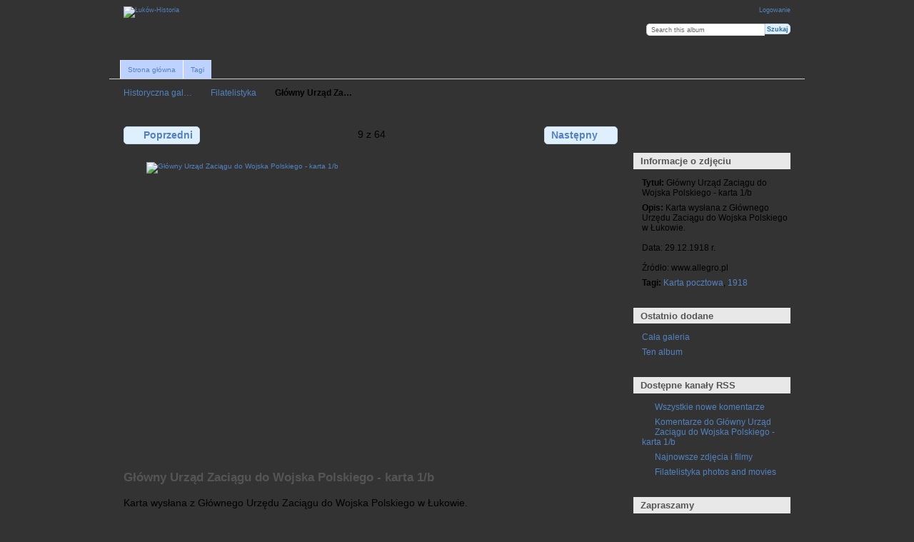

--- FILE ---
content_type: text/html; charset=UTF-8
request_url: https://www.galeria.lukow-historia.pl/index.php/Filatelistyka/karta1_b
body_size: 8178
content:
<!DOCTYPE html PUBLIC "-//W3C//DTD XHTML 1.0 Transitional//EN"
          "http://www.w3.org/TR/xhtml1/DTD/xhtml1-transitional.dtd">
<html xmlns="http://www.w3.org/1999/xhtml"  xml:lang="en" lang="en">
  <head>
    <meta http-equiv="content-type" content="text/html; charset=UTF-8" />
 <meta name="author" content="Łuków Historia" />
    <meta name="keywords" content="Łukow,Lukow,Historia,Łuków-Historia,fotografia,dokumenty,zbiory,judaika,judaistyka,żydzi,ulica,mieszkańcy,budynek,rynek,plac,Piłsudskiego,Siedlecka,Stodolna,Dworcowa,Narutowicza,Wyszyńskiego,Zdanowskiego,Chopina,Staropijarska,Nowopijarska,Warszawska,Międzyrzecka,Przemysłowa,Spółdzielcza,Dmocha,11-go Listopada,Sienkiewicza,Farna,Glinki,Spokojna,Partyzantów,Cieszkowizna,Browarna,Kanałowa,Farna,Rogalińskiego,Chącińskiego,Unitów Podlaskich,Klimeckiego" />
    <meta name="description" content="Historyczna galeria miasta Łuków. Zbiory starych fotografii i dokumentów." />
    <meta name="DC.Title" content="Łuków Historia" />
    <meta name="DC.Creator" content="Łuków Historia" />
    <meta name="DC.Subject" content="Galeria historyczna miasta Łuków" />
    <meta name="DC.Description" content="Historyczna galeria miasta Łuków. Zbiory starych fotografii i dokumentów." />
    <meta name="DC.Publisher" content="Łuków Historia" />
    <meta name="DC.Date" content="2010" />
    <meta name="DC.Language" content="pl" />
    <meta name="DC.Relation" content="Stare fotografie, dokumenty" />
    <meta property="og:title" content="Łuków Historia" />
    <meta property="og:type" content="non_profit" />
    <meta property="og:url" content="http://www.galeria.lukow-historia.pl" />
    <meta property="og:image" content="http://www.galeria.lukow-historia.pl/var/resizes/%C5%81uk%C3%B3w---Historyczne-fotografie-do-1939-r/starostwo_02.jpg?m=1303458957" />
    <meta property="og:site_name" content="Historyczna galeria miasta" />
    <meta property="fb:admins" content="100002511546052" />

        <title>
                        Główny Urząd Zaciągu do Wojska Polskiego - karta 1/b                  </title>
    <link rel="shortcut icon"
          href="/lib/images/favicon.ico"
          type="image/x-icon" />
    <link rel="apple-touch-icon-precomposed"
          href="/lib/images/apple-touch-icon.png" />
    
                            <script type="text/javascript">
    var MSG_CANCEL = "Anuluj";
    </script>
                
                    
    <link rel="alternate" type="application/rss+xml" href="/index.php/rss/feed/gallery/album/510" />



<script type="text/javascript" language="JavaScript1.1"><!--
var message="";

function clickIE()
 
{if (document.all)
{(message);return false;}}
 
function clickNS(e) {
if
(document.layers||(document.getElementById&&!document.all))
{
if (e.which==2||e.which==3) {(message);return false;}}}
if (document.layers)
{document.captureEvents(Event.MOUSEDOWN);document.  onmousedown=clickNS;}
else
{document.onmouseup=clickNS;document.oncontextmenu  =clickIE;}
 
document.oncontextmenu=new Function("return false")

//--></script>



  	<!-- Begin Google Analytics -->
    <script type="text/javascript">

      var _gaq = _gaq || [];
      _gaq.push(["_setAccount", "UA-36500007-2"]);
      _gaq.push(["_trackPageview"]);

     (function() {
       var ga = document.createElement("script"); ga.type = "text/javascript"; ga.async = true;
       ga.src = ("https:" == document.location.protocol ? "https://ssl" : "http://www") + ".google-analytics.com/ga.js";
       var s = document.getElementsByTagName("script")[0]; s.parentNode.insertBefore(ga, s);
     })();

      </script>
	<!-- End Google Analytics -->


                                <!--[if lte IE 8]>
    <link rel="stylesheet" type="text/css" href="/themes/wind/css/fix-ie.css"
          media="screen,print,projection" />
    <![endif]-->

    <!-- LOOKING FOR YOUR CSS? It's all been combined into the link below -->
    <link rel="stylesheet" type="text/css" href="/index.php/combined/css/07695f981c3cf17717449cdb2fc4f9d6" media="screen,print,projection" />

    <!-- LOOKING FOR YOUR JAVASCRIPT? It's all been combined into the link below -->
    <script type="text/javascript" src="/index.php/combined/javascript/18b6b67eb025c91454e449428bfcf5ed"></script>
  </head>

  <body >


<div id="fb-root"></div>
<script>(function(d, s, id) {
  var js, fjs = d.getElementsByTagName(s)[0];
  if (d.getElementById(id)) return;
  js = d.createElement(s); js.id = id;
  js.src = "//connect.facebook.net/pl_PL/all.js#xfbml=1";
  fjs.parentNode.insertBefore(js, fjs);
}(document, 'script', 'facebook-jssdk'));</script>


        <div id="doc4" class="yui-t5 g-view">
            <div id="g-header" class="ui-helper-clearfix">
        <div id="g-banner">
                    <a id="g-logo" class="g-left" href="/index.php/" title="powrót do strony głównej Galerii">
            <img width="350" height="60" alt="Łuków-Historia" src="/lib/images/lh_logo.png" />
          </a>
                    <ul id='g-login-menu' class="g-inline ui-helper-clear-fix">
    <li>
  <a id='g-login-link'     class="g-dialog-link "
     href="/index.php/login/ajax"
     title="Logowanie">
    Logowanie  </a>
</li>
  </ul>

          <form action="/index.php/search" id="g-quick-search-form" class="g-short-form">
          <ul>
    <li>
              <label for="g-search">Search this album</label>
            <input type="hidden" name="album" value="510" />
      <input type="text" name="q" id="g-search" class="text" />
    </li>
    <li>
      <input type="submit" value="Szukaj" class="submit" />
    </li>
  </ul>
</form>

          <!-- hide the menu until after the page has loaded, to minimize menu flicker -->
          <div id="g-site-menu" style="visibility: hidden">
            <ul  class="g-menu">
    <li>
  <a      class="g-menu-link "
     href="/index.php/"
     title="Strona główna">
    Strona główna  </a>
</li>
    <li>
  <a      class="g-menu-link "
     href="/index.php/all_tags"
     title="Tagi">
    Tagi  </a>
</li>
      </ul>

          </div>
          <script type="text/javascript"> $(document).ready(function() { $("#g-site-menu").css("visibility", "visible"); }) </script>

                  </div>

                <ul class="g-breadcrumbs">
                     <li class="                      g-first">
             <a href="/index.php/?show=510">            Historyczna gal…            </a>           </li>
                     <li class="                      ">
             <a href="/index.php/Filatelistyka?show=1081">            Filatelistyka            </a>           </li>
                     <li class="g-active                      ">
                        Główny Urząd Za…                       </li>
                  </ul>
              </div>
      <div id="bd">
        <div id="yui-main">
          <div class="yui-b">
            <div id="g-content" class="yui-g">
                            
<!-- Use javascript to show the full size as an overlay on the current page -->
<script type="text/javascript">
  $(document).ready(function() {
    full_dims = [632, 409];
    $(".g-fullsize-link").click(function() {
      $.gallery_show_full_size("\/var\/albums\/Filatelistyka\/karta1_b.jpg?m=1331320292", full_dims[0], full_dims[1]);
      return false;
    });

    // After the image is rotated or replaced we have to reload the image dimensions
    // so that the full size view isn't distorted.
    $("#g-photo").bind("gallery.change", function() {
      $.ajax({
        url: "/index.php/items/dimensions/1081",
        dataType: "json",
        success: function(data, textStatus) {
          full_dims = data.full;
        }
      });
    });
  });
</script>

<div id="g-item">
  
  
<ul class="g-paginator ui-helper-clearfix">
  <li class="g-first">
  
      <a href="/index.php/Filatelistyka/karta1_a" class="g-button ui-icon-left ui-state-default ui-corner-all">
      <span class="ui-icon ui-icon-seek-prev"></span>Poprzedni</a>
    </li>

  <li class="g-info">
                  9 z 64            </li>

  <li class="g-text-right">
      <a href="/index.php/Filatelistyka/karta2_a" class="g-button ui-icon-right ui-state-default ui-corner-all">
      <span class="ui-icon ui-icon-seek-next"></span>Następny</a>
  
    </li>
</ul>

  <div id="g-photo">
            <a href="/var/albums/Filatelistyka/karta1_b.jpg?m=1331320292" class="g-fullsize-link" title="Zobacz pełny rozmiar">
            <img id="g-item-id-1081" class="g-resize" src="/var/resizes/Filatelistyka/karta1_b.jpg?m=1331320292" alt="Główny Urząd Zaciągu do Wojska Polskiego - karta 1/b" width="632" height="409"/>          </a>
          </div>

  <div id="g-info">
    <h1>Główny Urząd Zaciągu do Wojska Polskiego - karta 1/b</h1>
<br />
    <div>Karta wysłana z Głównego Urzędu Zaciągu do Wojska Polskiego w Łukowie.<br />
<br />
Data: 29.12.1918 r.<br />
<br />
Źródło: www.allegro.pl</div>
  </div>
<br /><br /><img src="/themes/wind/images/sp.png"><br><br>
<div class="fb-like" data-href="http://www.galeria.lukow-historia.pl" data-send="true" data-layout="button_count" data-width="200" data-show-faces="true" data-font="tahoma"></div>

  <a name="comments"></a>
<div id="g-comments" class="g-block">
  <h2>Komentarze</h2>
  <div class="g-block-content">
    <a href="/index.php/form/add/comments/1081#comment-form" id="g-add-comment"
   class="g-button ui-corner-all ui-icon-left ui-state-default">
  <span class="ui-icon ui-icon-comment"></span>
  Dodaj komentarz</a>

<div id="g-comment-detail">
    <p class="g-no-comments">
        Brak komentarzy. <a href="/index.php/form/add/comments/1081" class="showCommentForm">Dodaj</a> pierwszy!       </p>
  <ul>
    <li class="g-no-comments">&nbsp;</li>
  </ul>
  
    <a name="comment-form" id="g-comment-form-anchor"></a>
</div>
  </div>
</div>
<center><a href="http://www.lukow-historia.pl" target="_blank"><img src="/themes/wind/images/lh.png"></a></center>

</div>
            </div>
          </div>
        </div>
        <div id="g-sidebar" class="yui-b">
                    <div id="g-view-menu" class="g-buttonset ui-helper-clearfix">
      <ul  class="g-menu">
    <li>
  <a      class="g-menu-link g-fullsize-link"
     href="/var/albums/Filatelistyka/karta1_b.jpg?m=1331320292"
     title="Zobacz pełny rozmiar">
    Zobacz pełny rozmiar  </a>
</li>
    <li>
  <a id='g-comments-link'     class="g-menu-link "
     href="#comments"
     title="Zobacz komentarze do tego elementu">
    Zobacz komentarze do tego elementu  </a>
</li>
    <li>
  <a id='g-slideshow-link'     class="g-menu-link "
     href="javascript:cooliris.embed.show({maxScale:0,feed:'/index.php/rss/feed/gallery/album/510'})"
     title="Pokaz slajdów">
    Pokaz slajdów  </a>
</li>
  </ul>

  </div>

<div id="g-metadata" class="g-block">
  <h2>Informacje o zdjęciu</h2>
  <div class="g-block-content">
    <ul class="g-metadata">
    <li>
    <strong class="caption">Tytuł:</strong> Główny Urząd Zaciągu do Wojska Polskiego - karta 1/b  </li>
    <li>
    <strong class="caption">Opis:</strong> Karta wysłana z Głównego Urzędu Zaciągu do Wojska Polskiego w Łukowie.<br />
<br />
Data: 29.12.1918 r.<br />
<br />
Źródło: www.allegro.pl  </li>
    <li>
    <strong class="caption">Tagi:</strong> <a href="/index.php/tag/8/Karta+pocztowa">Karta pocztowa</a>, <a href="/index.php/tag/101/1918">1918</a>  </li>
  </ul>
  </div>
</div>
<div id="g-latest-updates" class="g-block">
  <h2>Ostatnio dodane</h2>
  <div class="g-block-content">
    <ul id="g-update-list">
  <li style="clear: both;">
    <a href="/index.php/latestupdates/updates">
      Cała galeria    </a>
  </li>
  <li style="clear: both;">
    <a href="/index.php/latestupdates/albums/510">
      Ten album    </a>
  </li>
</ul>
  </div>
</div>
<div id="g-rss" class="g-block">
  <h2>Dostępne kanały RSS</h2>
  <div class="g-block-content">
    <ul id="g-feeds">
  <li style="clear: both;">
    <span class="ui-icon-left">
    <a href="/index.php/rss/feed/comment/newest">
      <span class="ui-icon ui-icon-signal-diag"></span>
      Wszystkie nowe komentarze    </a>
    </span>
  </li>
  <li style="clear: both;">
    <span class="ui-icon-left">
    <a href="/index.php/rss/feed/comment/per_item/1081">
      <span class="ui-icon ui-icon-signal-diag"></span>
      Komentarze do Główny Urząd Zaciągu do Wojska Polskiego - karta 1/b    </a>
    </span>
  </li>
  <li style="clear: both;">
    <span class="ui-icon-left">
    <a href="/index.php/rss/feed/gallery/latest">
      <span class="ui-icon ui-icon-signal-diag"></span>
      Najnowsze zdjęcia i filmy    </a>
    </span>
  </li>
  <li style="clear: both;">
    <span class="ui-icon-left">
    <a href="/index.php/rss/feed/gallery/album/510">
      <span class="ui-icon ui-icon-signal-diag"></span>
      Filatelistyka photos and movies    </a>
    </span>
  </li>
</ul>
  </div>
</div>
<div id="g-code-block3" class="g-block">
  <h2>Zapraszamy</h2>
  <div class="g-block-content">
    <left><a href="http://www.galeria.lukow-historia.pl/index.php/Dokumenty/Afisze"><img src="/banners/afisze.png" width="200"></a>
</left>  </div>
</div>
<div id="g-code-block" class="g-block">
  <h2>Znajdziesz nas również</h2>
  <div class="g-block-content">
    <a href="http://pl-pl.facebook.com/lukow.historia"  target="blank" /><img src="/social/facebook.png" height="32"  alt="Facebook" /></a > <a href="https://twitter.com/#!/LukowHistoria"  target="blank"><img src="/social/twitter.png" height="32" alt="Twitter" /></a > <a href="http://www.flickr.com/photos/lukow-historia"  target="blank"><img src="/social/flickr.png" height="32" alt="Flickr" /></a > <a href="http://pinterest.com/lukowhistoria"  target="blank"><img src="/social/pinterest.png" height="32" alt="Pinterest" /></a > <a href="http://www.youtube.com/user/LukowHistoria" target="blank"><img src="/social/youtube.png"  height="32" alt="YouTube" /></a> <a href="http://plus.google.com/102477232690991888417/posts" target="blank"><img src="/social/googleplus.png"  height="32" alt="Google+" /></a>
<hr><center>
<div class="fb-like-box" data-href="https://www.facebook.com/lukow.historia" data-width="200"  data-height="298" data-show-faces="true" data-stream="false" data-header="false" data-show-border="false"></div></center>  </div>
</div>
<div id="g-tag" class="g-block">
  <h2>Popularne tagi</h2>
  <div class="g-block-content">
    <script type="text/javascript">
  $("#g-add-tag-form").ready(function() {
    var url = $("#g-tag-cloud-autocomplete-url").attr("href");
    $("#g-add-tag-form input:text").gallery_autocomplete(
      url, {
        max: 30,
        multiple: true,
        multipleSeparator: ',',
        cacheLength: 1,
        selectFirst: false
      }
    );
    $("#g-add-tag-form").ajaxForm({
      dataType: "json",
      success: function(data) {
        if (data.result == "success") {
          $("#g-tag-cloud").html(data.cloud);
        }
        $("#g-add-tag-form").resetForm();
      }
    });
  });
</script>
<div id="g-tag-cloud">
   <a id="g-tag-cloud-autocomplete-url" style="display: none"
      href="/index.php/tags/autocomplete"></a>
  <ul>
    <li class="size2">
    <span>62 photos are tagged with </span>
    <a href="/index.php/tag/163/1+Maj">1 Maj</a>
  </li>
    <li class="size0">
    <span>29 photos are tagged with </span>
    <a href="/index.php/tag/68/1927">1927</a>
  </li>
    <li class="size1">
    <span>37 photos are tagged with </span>
    <a href="/index.php/tag/112/1929">1929</a>
  </li>
    <li class="size1">
    <span>39 photos are tagged with </span>
    <a href="/index.php/tag/13/1941">1941</a>
  </li>
    <li class="size1">
    <span>38 photos are tagged with </span>
    <a href="/index.php/tag/22/1943">1943</a>
  </li>
    <li class="size1">
    <span>37 photos are tagged with </span>
    <a href="/index.php/tag/7/1944">1944</a>
  </li>
    <li class="size4">
    <span>130 photos are tagged with </span>
    <a href="/index.php/tag/331/afisz">afisz</a>
  </li>
    <li class="size1">
    <span>53 photos are tagged with </span>
    <a href="/index.php/tag/385/dzieci">dzieci</a>
  </li>
    <li class="size7">
    <span>211 photos are tagged with </span>
    <a href="/index.php/tag/19/Judaistyka">Judaistyka</a>
  </li>
    <li class="size1">
    <span>37 photos are tagged with </span>
    <a href="/index.php/tag/177/Karol+Piatczyc">Karol Piatczyc</a>
  </li>
    <li class="size3">
    <span>97 photos are tagged with </span>
    <a href="/index.php/tag/8/Karta+pocztowa">Karta pocztowa</a>
  </li>
    <li class="size4">
    <span>137 photos are tagged with </span>
    <a href="/index.php/tag/11/ko%C5%9Bci%C3%B3%C5%82">kościół</a>
  </li>
    <li class="size1">
    <span>45 photos are tagged with </span>
    <a href="/index.php/tag/50/Ko%C5%9Bci%C3%B3%C5%82+pw.+Podwy%C5%BCszenia+%C5%9Awi%C4%99tego+Krzy%C5%BCa">Kościół pw. Podwyższenia Świętego Krzyża</a>
  </li>
    <li class="size2">
    <span>63 photos are tagged with </span>
    <a href="/index.php/tag/12/Ko%C5%9Bci%C3%B3%C5%82+pw.+Przemienienia+Pa%C5%84skiego">Kościół pw. Przemienienia Pańskiego</a>
  </li>
    <li class="size2">
    <span>62 photos are tagged with </span>
    <a href="/index.php/tag/139/liceum">liceum</a>
  </li>
    <li class="size2">
    <span>64 photos are tagged with </span>
    <a href="/index.php/tag/42/Mi%C4%99dzyrzecka">Międzyrzecka</a>
  </li>
    <li class="size1">
    <span>57 photos are tagged with </span>
    <a href="/index.php/tag/207/motocykle">motocykle</a>
  </li>
    <li class="size1">
    <span>56 photos are tagged with </span>
    <a href="/index.php/tag/291/motocykli%C5%9Bci">motocykliści</a>
  </li>
    <li class="size2">
    <span>76 photos are tagged with </span>
    <a href="/index.php/tag/381/motoryzacja">motoryzacja</a>
  </li>
    <li class="size0">
    <span>26 photos are tagged with </span>
    <a href="/index.php/tag/152/Narutowicza">Narutowicza</a>
  </li>
    <li class="size4">
    <span>146 photos are tagged with </span>
    <a href="/index.php/tag/294/og%C5%82oszenie">ogłoszenie</a>
  </li>
    <li class="size0">
    <span>29 photos are tagged with </span>
    <a href="/index.php/tag/117/Orl%C4%99ta">Orlęta</a>
  </li>
    <li class="size3">
    <span>117 photos are tagged with </span>
    <a href="/index.php/tag/21/Pi%C5%82sudskiego">Piłsudskiego</a>
  </li>
    <li class="size2">
    <span>61 photos are tagged with </span>
    <a href="/index.php/tag/76/PKP">PKP</a>
  </li>
    <li class="size1">
    <span>42 photos are tagged with </span>
    <a href="/index.php/tag/37/pomnik">pomnik</a>
  </li>
    <li class="size0">
    <span>29 photos are tagged with </span>
    <a href="/index.php/tag/172/SP+1">SP 1</a>
  </li>
    <li class="size1">
    <span>51 photos are tagged with </span>
    <a href="/index.php/tag/49/szko%C5%82a">szkoła</a>
  </li>
    <li class="size1">
    <span>41 photos are tagged with </span>
    <a href="/index.php/tag/36/Warszawska">Warszawska</a>
  </li>
    <li class="size4">
    <span>122 photos are tagged with </span>
    <a href="/index.php/tag/35/Wyszy%C5%84skiego">Wyszyńskiego</a>
  </li>
    <li class="size1">
    <span>59 photos are tagged with </span>
    <a href="/index.php/tag/55/%C5%81apiguz">Łapiguz</a>
  </li>
  </ul>
</div>
  </div>
</div>
<div id="g-image-block" class="g-block">
  <h2>Losowa fotografia</h2>
  <div class="g-block-content">
    <div class="g-image-block">
  <a href="/index.php/image_block/random/1328">
<center><img class="g-thumbnail" src="/var/thumbs/Ko%C5%9Bci%C3%B3%C5%82ek-na-cmentarzu-wojskowym/lukow_07.jpg?m=1351802192" alt="Łukowscy policjanci" width="200" height="152"/></center>  </a>
</div>
  </div>
</div>
<div id="g-code-block2" class="g-block">
  <h2></h2>
  <div class="g-block-content">
    <center><a href="http://lukow.toplista.pl/?we=lhistoria"><img src="http://toplista.pl/toplista.pl/lukow//button.gif" width=120 height=40 border=0 alt="Łuków - Najlepsze strony miasta i okolic!"></a></center>  </div>
</div>
<div id="g-gallerystats" class="g-block">
  <h2>Statystyki</h2>
  <div class="g-block-content">
    
<ul>
  <li>  
<font color="5382bf">Obiektów w galerii</font><br><center><font size="+4" color="7da1ce">   
1671</center></font>
  </li>
<li><hr></li>
  <li>
<font color="5382bf">Ogólnie kliknięć</font><br><center><font size="+3" color="7da1ce">
    6765852</center></font>
  </li>
<li><hr></li>
</ul>
  </div>
</div>
                  </div>
      </div>
      <div id="g-footer" class="ui-helper-clearfix">
        <style type="text/css">
.jax, .carousel-wrapper {
 width:900px!important;
 height:100px!important;
}
.jac1 {
  height:100px; /* default height */
  position:relative;
  margin:0 auto 2em auto;
}
</style>
<script type="text/javascript">
function init() {

 // options
 var jac1 = {
  enableMouse:1,
  childSizeFixed:false,
  moveHalfViewPortWidth:true,
  rightText: "Następny",
  leftText: "Poprzedni"
 };

 // Setup galleries
 $(".jac1").jac(jac1);
}

$(init); // on DOM load
</script>
<div class="jax jac1">
<ul>
		<li><a href="https://www.galeria.lukow-historia.pl/index.php/Filatelistyka/list1"><img class="g-thumbnail" src="/var/thumbs/Filatelistyka/list1.jpg?m=1307612085" alt="List z okresu Królestwa Polskiego - przód" width="100" height="47"/></a></li>
		<li><a href="https://www.galeria.lukow-historia.pl/index.php/Filatelistyka/list2"><img class="g-thumbnail" src="/var/thumbs/Filatelistyka/list2.jpg?m=1307612085" alt="List z okresu Królestwa Polskiego - tył" width="100" height="47"/></a></li>
		<li><a href="https://www.galeria.lukow-historia.pl/index.php/Filatelistyka/koperta-1910a"><img class="g-thumbnail" src="/var/thumbs/Filatelistyka/koperta-1910a.jpg?m=1405371103" alt="Koperta 1910 r. - Strona A" width="100" height="72"/></a></li>
		<li><a href="https://www.galeria.lukow-historia.pl/index.php/Filatelistyka/koperta1910b"><img class="g-thumbnail" src="/var/thumbs/Filatelistyka/koperta1910b.jpg?m=1405371102" alt="Koperta 1910 r. - Strona B" width="100" height="71"/></a></li>
		<li><a href="https://www.galeria.lukow-historia.pl/index.php/Filatelistyka/list_a"><img class="g-thumbnail" src="/var/thumbs/Filatelistyka/list_a.jpg?m=1326498325" alt="Koperta - strona A" width="100" height="87"/></a></li>
		<li><a href="https://www.galeria.lukow-historia.pl/index.php/Filatelistyka/list_b"><img class="g-thumbnail" src="/var/thumbs/Filatelistyka/list_b.jpg?m=1326498325" alt="Koperta - strona B" width="100" height="88"/></a></li>
		<li><a href="https://www.galeria.lukow-historia.pl/index.php/Filatelistyka/koperta"><img class="g-thumbnail" src="/var/thumbs/Filatelistyka/koperta.jpg?m=1303397782" alt="Koperta" width="100" height="78"/></a></li>
		<li><a href="https://www.galeria.lukow-historia.pl/index.php/Filatelistyka/karta1_a"><img class="g-thumbnail" src="/var/thumbs/Filatelistyka/karta1_a.jpg?m=1331320287" alt="Główny Urząd Zaciągu do Wojska Polskiego - karta 1/a" width="100" height="64"/></a></li>
		<li><a href="https://www.galeria.lukow-historia.pl/index.php/Filatelistyka/karta1_b"><img class="g-thumbnail" src="/var/thumbs/Filatelistyka/karta1_b.jpg?m=1331320292" alt="Główny Urząd Zaciągu do Wojska Polskiego - karta 1/b" width="100" height="64"/></a></li>
		<li><a href="https://www.galeria.lukow-historia.pl/index.php/Filatelistyka/karta2_a"><img class="g-thumbnail" src="/var/thumbs/Filatelistyka/karta2_a.jpg?m=1331320289" alt="Główny Urząd Zaciągu do Wojska Polskiego - karta 2/a" width="100" height="64"/></a></li>
		<li><a href="https://www.galeria.lukow-historia.pl/index.php/Filatelistyka/karta2_b"><img class="g-thumbnail" src="/var/thumbs/Filatelistyka/karta2_b.jpg?m=1331320285" alt="Główny Urząd Zaciągu do Wojska Polskiego - karta 2/b" width="100" height="64"/></a></li>
		<li><a href="https://www.galeria.lukow-historia.pl/index.php/Filatelistyka/stamp"><img class="g-thumbnail" src="/var/thumbs/Filatelistyka/stamp.jpg?m=1303449812" alt="Opłata Miejska" width="83" height="100"/></a></li>
		<li><a href="https://www.galeria.lukow-historia.pl/index.php/Filatelistyka/znaczek"><img class="g-thumbnail" src="/var/thumbs/Filatelistyka/znaczek.jpg?m=1310417531" alt="Opłata Miejska" width="83" height="100"/></a></li>
		<li><a href="https://www.galeria.lukow-historia.pl/index.php/Filatelistyka/stamp30"><img class="g-thumbnail" src="/var/thumbs/Filatelistyka/stamp30.jpg?m=1312786696" alt="Opłata Miejska" width="85" height="100"/></a></li>
		<li><a href="https://www.galeria.lukow-historia.pl/index.php/Filatelistyka/oplata-miejska-lukow"><img class="g-thumbnail" src="/var/thumbs/Filatelistyka/oplata-miejska-lukow.jpg?m=1370250524" alt="Opłata Miejska" width="76" height="100"/></a></li>
		<li><a href="https://www.galeria.lukow-historia.pl/index.php/Filatelistyka/lukow-oplata-miejska100m"><img class="g-thumbnail" src="/var/thumbs/Filatelistyka/lukow-oplata-miejska100m.JPG?m=1410243818" alt="Opłata Miejska" width="70" height="100"/></a></li>
		<li><a href="https://www.galeria.lukow-historia.pl/index.php/Filatelistyka/znaczek-om-200mp"><img class="g-thumbnail" src="/var/thumbs/Filatelistyka/znaczek-om-200mp.JPG?m=1388651629" alt="Opłata Miejska" width="75" height="100"/></a></li>
		<li><a href="https://www.galeria.lukow-historia.pl/index.php/Filatelistyka/lukow-oplata"><img class="g-thumbnail" src="/var/thumbs/Filatelistyka/lukow-oplata.jpg?m=1372055817" alt="Opłata Miejska" width="69" height="100"/></a></li>
		<li><a href="https://www.galeria.lukow-historia.pl/index.php/Filatelistyka/znaczek-om-5m"><img class="g-thumbnail" src="/var/thumbs/Filatelistyka/znaczek-om-5m.JPG?m=1388651629" alt="Opłata Miejska" width="82" height="100"/></a></li>
		<li><a href="https://www.galeria.lukow-historia.pl/index.php/Filatelistyka/lukow-oplata-miejska03"><img class="g-thumbnail" src="/var/thumbs/Filatelistyka/lukow-oplata-miejska03.jpg?m=1384692132" alt="Opłata Miejska" width="73" height="100"/></a></li>
		<li><a href="https://www.galeria.lukow-historia.pl/index.php/Filatelistyka/lukow-oplata-miejska50gr"><img class="g-thumbnail" src="/var/thumbs/Filatelistyka/lukow-oplata-miejska50gr.JPG?m=1410243773" alt="Opłata Miejska" width="76" height="100"/></a></li>
		<li><a href="https://www.galeria.lukow-historia.pl/index.php/Filatelistyka/lukow-oplata-miejska1zl"><img class="g-thumbnail" src="/var/thumbs/Filatelistyka/lukow-oplata-miejska1zl.JPG?m=1410243725" alt="Opłata Miejska" width="73" height="100"/></a></li>
		<li><a href="https://www.galeria.lukow-historia.pl/index.php/Filatelistyka/lukow-oplata-miejska-10m"><img class="g-thumbnail" src="/var/thumbs/Filatelistyka/lukow-oplata-miejska-10m.jpg?m=1373447912" alt="Opłata Miejska" width="71" height="100"/></a></li>
		<li><a href="https://www.galeria.lukow-historia.pl/index.php/Filatelistyka/lukow-oplata-miejska02"><img class="g-thumbnail" src="/var/thumbs/Filatelistyka/lukow-oplata-miejska02.jpg?m=1384691039" alt="Opłata Miejska" width="75" height="100"/></a></li>
		<li><a href="https://www.galeria.lukow-historia.pl/index.php/Filatelistyka/lukow-oplata-miejska01"><img class="g-thumbnail" src="/var/thumbs/Filatelistyka/lukow-oplata-miejska01.jpg?m=1384691041" alt="Opłata Miejska" width="77" height="100"/></a></li>
		<li><a href="https://www.galeria.lukow-historia.pl/index.php/Filatelistyka/oplata_w_powiecie"><img class="g-thumbnail" src="/var/thumbs/Filatelistyka/op%C5%82ata_w_powiecie.jpg?m=1328048110" alt="Znaczek opłaty gminnej" width="74" height="100"/></a></li>
		<li><a href="https://www.galeria.lukow-historia.pl/index.php/Filatelistyka/lukow-znaczek-30gr"><img class="g-thumbnail" src="/var/thumbs/Filatelistyka/lukow-znaczek-30gr.JPG?m=1404397405" alt="Znaczek opłaty gminnej" width="67" height="100"/></a></li>
		<li><a href="https://www.galeria.lukow-historia.pl/index.php/Filatelistyka/znaczek-oplata-gminna50"><img class="g-thumbnail" src="/var/thumbs/Filatelistyka/znaczek-oplata-gminna50.jpg?m=1403296578" alt="Znaczek opłaty gminnej" width="75" height="100"/></a></li>
		<li><a href="https://www.galeria.lukow-historia.pl/index.php/Filatelistyka/oplata_75"><img class="g-thumbnail" src="/var/thumbs/Filatelistyka/oplata_75.jpg?m=1328655370" alt="Znaczek opłaty gminnej" width="75" height="100"/></a></li>
		<li><a href="https://www.galeria.lukow-historia.pl/index.php/Filatelistyka/oplata"><img class="g-thumbnail" src="/var/thumbs/Filatelistyka/op%C5%82ata.jpg?m=1330983943" alt="Znaczek opłaty gminnej" width="74" height="100"/></a></li>
		<li><a href="https://www.galeria.lukow-historia.pl/index.php/Filatelistyka/lukow-oplata-gminna01"><img class="g-thumbnail" src="/var/thumbs/Filatelistyka/lukow-oplata-gminna01.jpg?m=1384691465" alt="Znaczek opłaty gminnej" width="71" height="100"/></a></li>
		<li><a href="https://www.galeria.lukow-historia.pl/index.php/Filatelistyka/koperta01"><img class="g-thumbnail" src="/var/thumbs/Filatelistyka/koperta01.jpg?m=1307988299" alt="Koperta" width="100" height="72"/></a></li>
		<li><a href="https://www.galeria.lukow-historia.pl/index.php/Filatelistyka/koperta02"><img class="g-thumbnail" src="/var/thumbs/Filatelistyka/koperta02.jpg?m=1307988300" alt="Koperta" width="100" height="72"/></a></li>
		<li><a href="https://www.galeria.lukow-historia.pl/index.php/Filatelistyka/koperta-269742160"><img class="g-thumbnail" src="/var/thumbs/Filatelistyka/koperta-269742160.jpg?m=1308035098" alt="List polecony" width="100" height="67"/></a></li>
		<li><a href="https://www.galeria.lukow-historia.pl/index.php/Filatelistyka/koperta_02"><img class="g-thumbnail" src="/var/thumbs/Filatelistyka/koperta_02.jpg?m=1311061391" alt="Koperta" width="100" height="83"/></a></li>
		<li><a href="https://www.galeria.lukow-historia.pl/index.php/Filatelistyka/lukow-koperta-zleceniowy-a"><img class="g-thumbnail" src="/var/thumbs/Filatelistyka/lukow-koperta-zleceniowy-a.jpg?m=1398111211" alt="Koperta" width="100" height="80"/></a></li>
		<li><a href="https://www.galeria.lukow-historia.pl/index.php/Filatelistyka/koperta_01"><img class="g-thumbnail" src="/var/thumbs/Filatelistyka/koperta_01.jpg?m=1311061205" alt="Koperta" width="100" height="72"/></a></li>
		<li><a href="https://www.galeria.lukow-historia.pl/index.php/Filatelistyka/card01"><img class="g-thumbnail" src="/var/thumbs/Filatelistyka/card01.jpg?m=1313531325" alt="Karta pocztowa" width="63" height="100"/></a></li>
		<li><a href="https://www.galeria.lukow-historia.pl/index.php/Filatelistyka/card02"><img class="g-thumbnail" src="/var/thumbs/Filatelistyka/card02.jpg?m=1313531325" alt="Karta pocztowa" width="100" height="62"/></a></li>
		<li><a href="https://www.galeria.lukow-historia.pl/index.php/Filatelistyka/list_1887_1"><img class="g-thumbnail" src="/var/thumbs/Filatelistyka/list_1887_1.jpg?m=1319539866" alt="List Siedlce - Łuków" width="100" height="46"/></a></li>
		<li><a href="https://www.galeria.lukow-historia.pl/index.php/Filatelistyka/list_1887_2"><img class="g-thumbnail" src="/var/thumbs/Filatelistyka/list_1887_2.jpg?m=1319539866" alt="List Siedlce - Łuków" width="100" height="50"/></a></li>
		<li><a href="https://www.galeria.lukow-historia.pl/index.php/Filatelistyka/karta"><img class="g-thumbnail" src="/var/thumbs/Filatelistyka/karta.jpg?m=1303398141" alt="Karta pocztowa" width="71" height="100"/></a></li>
		<li><a href="https://www.galeria.lukow-historia.pl/index.php/Filatelistyka/feldpost"><img class="g-thumbnail" src="/var/thumbs/Filatelistyka/feldpost.jpg?m=1306962523" alt="Poczta Polowa" width="100" height="66"/></a></li>
		<li><a href="https://www.galeria.lukow-historia.pl/index.php/Filatelistyka/koperta1943"><img class="g-thumbnail" src="/var/thumbs/Filatelistyka/koperta1943.jpg?m=1307134331" alt="Koperta" width="100" height="69"/></a></li>
		<li><a href="https://www.galeria.lukow-historia.pl/index.php/Filatelistyka/koperta_urzad_pracy"><img class="g-thumbnail" src="/var/thumbs/Filatelistyka/koperta_urzad_pracy.jpg?m=1331295967" alt="Koperta" width="100" height="73"/></a></li>
		<li><a href="https://www.galeria.lukow-historia.pl/index.php/Filatelistyka/koperta_bahnbetriebswerk_lukow"><img class="g-thumbnail" src="/var/thumbs/Filatelistyka/koperta_bahnbetriebswerk_lukow.jpg?m=1361099751" alt="Koperta 1941 r." width="100" height="71"/></a></li>
		<li><a href="https://www.galeria.lukow-historia.pl/index.php/Filatelistyka/koperta-polecony"><img class="g-thumbnail" src="/var/thumbs/Filatelistyka/koperta-polecony.JPG?m=1390976877" alt="Koperta" width="100" height="65"/></a></li>
		<li><a href="https://www.galeria.lukow-historia.pl/index.php/Filatelistyka/koperta_lapigus"><img class="g-thumbnail" src="/var/thumbs/Filatelistyka/koperta_lapigus.jpg?m=1333345561" alt="Koperta" width="100" height="78"/></a></li>
		<li><a href="https://www.galeria.lukow-historia.pl/index.php/Filatelistyka/karta-606907891"><img class="g-thumbnail" src="/var/thumbs/Filatelistyka/karta-606907891.jpg?m=1310974509" alt="Karta pocztowa" width="100" height="71"/></a></li>
		<li><a href="https://www.galeria.lukow-historia.pl/index.php/Filatelistyka/karta_a"><img class="g-thumbnail" src="/var/thumbs/Filatelistyka/karta_a.jpg?m=1322173547" alt="Dokument nadania paczki - strona A" width="100" height="96"/></a></li>
		<li><a href="https://www.galeria.lukow-historia.pl/index.php/Filatelistyka/karta_b"><img class="g-thumbnail" src="/var/thumbs/Filatelistyka/karta_b.jpg?m=1322173558" alt="Dokument nadania paczki - strona B" width="100" height="100"/></a></li>
		<li><a href="https://www.galeria.lukow-historia.pl/index.php/Filatelistyka/karta_paczka_a"><img class="g-thumbnail" src="/var/thumbs/Filatelistyka/karta_paczka_a.jpg?m=1330885421" alt="Dokument nadania paczki - strona A" width="100" height="100"/></a></li>
		<li><a href="https://www.galeria.lukow-historia.pl/index.php/Filatelistyka/karta_paczka_b"><img class="g-thumbnail" src="/var/thumbs/Filatelistyka/karta_paczka_b.jpg?m=1330885429" alt="Dokument nadania paczki - strona B" width="100" height="100"/></a></li>
		<li><a href="https://www.galeria.lukow-historia.pl/index.php/Filatelistyka/lukow-paczka-01"><img class="g-thumbnail" src="/var/thumbs/Filatelistyka/lukow-paczka-01.jpg?m=1408443558" alt="Przekaz" width="100" height="97"/></a></li>
		<li><a href="https://www.galeria.lukow-historia.pl/index.php/Filatelistyka/karta_judenrat_a"><img class="g-thumbnail" src="/var/thumbs/Filatelistyka/karta_judenrat_a.jpg?m=1335442884" alt="Karta pocztowa - strona A" width="100" height="68"/></a></li>
		<li><a href="https://www.galeria.lukow-historia.pl/index.php/Filatelistyka/karta_judenrat_b"><img class="g-thumbnail" src="/var/thumbs/Filatelistyka/karta_judenrat_b.jpg?m=1335442884" alt="Karta pocztowa - strona B" width="73" height="100"/></a></li>
		<li><a href="https://www.galeria.lukow-historia.pl/index.php/Filatelistyka/koperta_lukow-siedlecki-1906"><img class="g-thumbnail" src="/var/thumbs/Filatelistyka/koperta_lukow-siedlecki-1906.jpg?m=1367923212" alt="Koperta" width="88" height="100"/></a></li>
		<li><a href="https://www.galeria.lukow-historia.pl/index.php/Filatelistyka/karta_strona_A"><img class="g-thumbnail" src="/var/thumbs/Filatelistyka/karta_strona_A.jpg?m=1326665370" alt="Karta pocztowa - strona A" width="100" height="65"/></a></li>
		<li><a href="https://www.galeria.lukow-historia.pl/index.php/Filatelistyka/karta_strona_B"><img class="g-thumbnail" src="/var/thumbs/Filatelistyka/karta_strona_B.jpg?m=1326665370" alt="Karta pocztowa - strona B" width="100" height="65"/></a></li>
		<li><a href="https://www.galeria.lukow-historia.pl/index.php/Filatelistyka/koperta_1943"><img class="g-thumbnail" src="/var/thumbs/Filatelistyka/koperta_1943.jpg?m=1328856923" alt="Koperta" width="100" height="74"/></a></li>
		<li><a href="https://www.galeria.lukow-historia.pl/index.php/Filatelistyka/lukow_karta_a"><img class="g-thumbnail" src="/var/thumbs/Filatelistyka/lukow_karta_a.jpg?m=1351969746" alt="Karta pocztowa 1918 r. - strona A" width="100" height="63"/></a></li>
		<li><a href="https://www.galeria.lukow-historia.pl/index.php/Filatelistyka/lukow_karta_b"><img class="g-thumbnail" src="/var/thumbs/Filatelistyka/lukow_karta_b.jpg?m=1351969751" alt="Karta pocztowa 1918 r. - strona B" width="63" height="100"/></a></li>
		<li><a href="https://www.galeria.lukow-historia.pl/index.php/Filatelistyka/Koperta_40-te"><img class="g-thumbnail" src="/var/thumbs/Filatelistyka/Koperta_40-te.jpg?m=1364154171" alt="Koperta" width="100" height="72"/></a></li>
		<li><a href="https://www.galeria.lukow-historia.pl/index.php/Filatelistyka/lukow-750-lat"><img class="g-thumbnail" src="/var/thumbs/Filatelistyka/lukow-750-lat.JPG?m=1380211450" alt="750 lat miasta Łukowa" width="100" height="69"/></a></li>
	</ul>
</div>                <hr>
<table>
<tr><td width="330"><h1><font color="white">WSPIERAJĄ NAS</font></h1></td><td width="300"><h1><font color="white">PATRON MEDIALNY</font></h1></td><td><h1><font color="white">KONTAKT</font></h1></td></tr>
<tr><td><br><a href="http://www.biblioteka.lukow.pl" title="Miejska Biblioteka Publiczna w Łukowie" target="_blank"><img src="http://www.lukow-historia.pl/wp-content/uploads/2013/03/mbplogo1.png"></a><img src="http://www.lukow-historia.pl/wp-content/uploads/2013/03/tfm1.png"><br><br></td><td><br><a href="http://www.lukow24.pl" title="Serwis lukow24.pl - Pierwsze źródło informacji" target="_blank"><img src="http://www.lukow-historia.pl/wp-content/uploads/2013/07/lukow24.png"></a></td><td><font size="2px">Email: <a href="mailto:lukow.historia@gmail.com">lukow.historia@gmail.com</a></font><br><br>
<a href="http://pl-pl.facebook.com/lukow.historia"  target="blank" /><img src="/social/facebook.png" height="32"  alt="Facebook" /></a > <a href="https://twitter.com/#!/LukowHistoria"  target="blank"><img src="/social/twitter.png" height="32" alt="Twitter" /></a > <a href="http://www.flickr.com/photos/lukow-historia"  target="blank"><img src="/social/flickr.png" height="32" alt="Flickr" /></a > <a href="http://pinterest.com/lukowhistoria"  target="blank"><img src="/social/pinterest.png" height="32" alt="Pinterest" /></a > <a href="http://www.youtube.com/user/LukowHistoria" target="blank"><img src="/social/youtube.png"  height="32" alt="YouTube" /></a> <a href="http://plus.google.com/102477232690991888417/posts" target="blank"><img src="/social/googleplus.png"  height="32" alt="Google+" /></a>

</td></tr>
</table>        
                <ul id="g-credits" class="g-inline">
          <li class="g-first">Created by lukow.historia (at) gmail.com</li>        </ul>
              </div>
    </div>
    
<script src="https://e.cooliris.com/slideshow/v/37732/go.js" type="text/javascript"></script>  </body>
</html>
